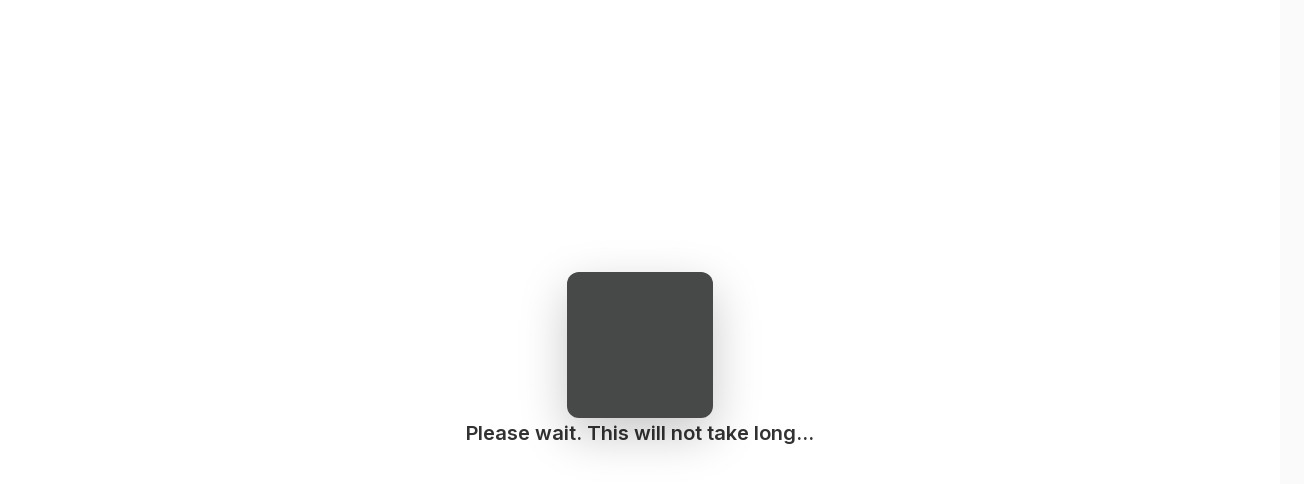

--- FILE ---
content_type: application/javascript
request_url: https://www.cp.pt/js/digitalKeyPersonalDataSlice-B4buvH2G.js
body_size: 1327
content:
import{a}from"./redux-BSDN-O2u.js";const i=a({name:"digitalKeyPersonalData",initialState:{formData:null,initialData:null,isLoading:!0,isDirty:!1,lastSavedAt:null},reducers:{setDigitalKeyFormData:(a,i)=>{a.formData={...a.initialData,...i.payload},a.initialData&&(a.isDirty=JSON.stringify(a.formData)!==JSON.stringify(a.initialData))},setDigitalKeyInitialData:(a,i)=>{a.initialData=i.payload,a.formData=i.payload,a.isDirty=!1,a.isLoading=!1},updateDigitalKeyField:(a,i)=>{if(a.formData||(a.formData={}),a.formData[i.payload.field]=i.payload.value,a.initialData){const i={...a.initialData,...a.formData};a.isDirty=JSON.stringify(i)!==JSON.stringify(a.initialData)}},setDigitalKeyPhoto:(a,i)=>{if(a.formData||(a.formData={}),a.formData.photo=i.payload,a.initialData){const i={...a.initialData,...a.formData};a.isDirty=JSON.stringify(i)!==JSON.stringify(a.initialData)}},setDigitalKeyLoading:(a,i)=>{a.isLoading=i.payload},resetDigitalKeyForm:a=>{a.formData=a.initialData,a.isDirty=!1},saveDigitalKeySuccess:a=>{a.initialData=a.formData,a.isDirty=!1,a.lastSavedAt=(new Date).toISOString()}}}),{setDigitalKeyFormData:t,setDigitalKeyInitialData:D,updateDigitalKeyField:l,setDigitalKeyPhoto:e,setDigitalKeyLoading:s,resetDigitalKeyForm:o,saveDigitalKeySuccess:r}=i.actions,n=i.reducer;export{r as a,n as d,t as s};


--- FILE ---
content_type: application/javascript
request_url: https://www.cp.pt/js/ticketing-service-BAowUCpB.js
body_size: 11641
content:
import{v as e,x as t,y as a,z as n,C as s}from"./index-D3zjknwv.js";import{a6 as i}from"./utils-DV9wwfyv.js";import{i as o}from"./i18n-CKlIdxv6.js";const r=()=>{const n=i.create({baseURL:e.ticketingApiUrl});return n.interceptors.request.use(a=>{a.headers=a.headers||{},a.headers["X-Api-Key"]=String(e.ticketingApiKey),a.headers["x-cp-connect-id"]=String(e.xcck),a.headers["x-cp-connect-secret"]=String(e.xccs);let n=Boolean(a._skipAccessToken);void 0!==a.headers["x-skip-access-token"]&&(n=!0,delete a.headers["x-skip-access-token"],a._skipAccessToken=!0);const s=window.location.href.includes("www-dev2.cp.pt")||window.location.href.includes("www-dev0b.cp.pt")?t:sessionStorage.getItem("kc-token");return!n&&s?a.headers["x-access-token"]=s:n&&delete a.headers["x-access-token"],a}),a(n),n},c=new Set(["headers","params","responseType","timeout","auth","signal","transformRequest","transformResponse"]),u={get:async(e,t,a,n)=>{const s={params:t,responseType:null==n?void 0:n.responseType};var i;a&&((i=a)&&"object"==typeof i&&!Array.isArray(i)&&Object.keys(i).some(e=>c.has(e))?Object.assign(s,a):s.headers=a);return(await r().get(e,s)).data},post:async(e,t,a)=>(await r().post(e,t,{headers:a})).data,patch:async(e,t)=>(await r().patch(e,t)).data,put:async(e,t,a)=>(await r().put(e,t,a)).data,delete:async(e,t)=>(await r().delete(e,{headers:t})).data};async function p(e,t,a){const n={};(null==a?void 0:a.skipAuthToken)&&(n["x-skip-access-token"]="true"),t&&(n["x-cp-client-id"]=t),n["Content-Type"]="application/json";return await u.post("/sale",e,n)}async function l(e,t,a){return await u.put(`/sale/${e}/client`,a,{headers:{"Content-Type":"application/json","x-cp-client-id":t}})}async function d(e,t,a){return await u.put(`/sale/${e}/fiscal`,a,{headers:{"Content-Type":"application/json","x-cp-client-id":t}})}async function g(e,t,a){return await u.put(`/sale/${e}/items`,a,{headers:{"Content-Type":"application/json","x-cp-client-id":t}})}async function y(e,t,a){return await u.put(`/sale/${e}/passengers`,a,{headers:{"Content-Type":"application/json","x-cp-client-id":t}})}async function f(e){return await u.get(`/sale/configuration/codes/${e}?lang=${o.language}`)}async function h(e){return await u.get(`/sale/configuration?configID=${e}&lang=${o.language}`)}const w=n(async function(){return await u.get("/sale/configuration/rules")},{duration:s.LONG,key:"configurationRules"});const v=n(async function(){return await u.get(`/sale/configuration/id-types?lang=${o.language}`)},{duration:s.LONG,key:"configurationIdTypes"});const $=n(async function(){return await u.get(`/sale/configuration/fiscal-countries?lang=${o.language}`)},{duration:s.LONG,key:"configurationFiscalCountries"});const x=n(async function(){return await u.get(`/sale/configuration/classes?lang=${o.language}`)},{duration:s.LONG,key:"configurationClasses"});async function m(e,t){return await u.get(`/sale/${e}`,void 0,{"x-cp-client-id":t})}async function C(e,t){const a={};t&&(a["x-cp-client-id"]=t);return await u.delete(`/sale/${e}`,a)}async function T(e,t){return await u.get(`/sale/${e}/items/available`,void 0,{"x-cp-client-id":t})}async function k(e,t,a){return await u.get(`/train-seats/${e}/trains/${a}`,void 0,{"x-cp-client-id":t})}async function S(e,t,a){return await u.put(`/train-seats/${e}`,t,{headers:{"Content-Type":"application/json","x-cp-client-id":a}})}async function j(e,t,a){try{if(!(await m(e,t)))throw new Error("Venda não encontrada")}catch(s){console.error("Erro ao validar estado da venda:",s)}const n={systemID:"CHECKOUT",inboundURL:a||"",useGWProxy:!1,createToken:!1,removeToken:!1,channel:"BO"};try{const a=await u.put(`/sale/${e}/payment`,n,{headers:{"Content-Type":"application/json","x-cp-client-id":t}});if(!a)throw new Error("Resposta vazia da API de pagamento");return a}catch(s){const e=s.response.data;throw new Error((null==e?void 0:e.description)||(null==e?void 0:e.message)||"Erro interno do servidor")}}async function E(e,t){return await u.put(`/sale/${e}/confirm`,void 0,{headers:{"x-cp-client-id":t}})}async function R(e,t,a,n){return await u.get(`/e-ticket/${e}/${a}/${n}`,void 0,{"x-cp-client-id":t},{responseType:"arraybuffer"})}async function b(e,t,a,n){return await u.get(`/e-voucher/${e}/${a}/${n}`,void 0,{"x-cp-client-id":t},{responseType:"arraybuffer"})}async function A(e,t,a=0,n=10,s="NONE",i="TRAVEL_DATE",o="ASC"){const r=new URLSearchParams;void 0!==a&&r.append("page",a.toString()),void 0!==n&&r.append("count",n.toString()),s&&r.append("filter",s),i&&r.append("order-by",i),o&&r.append("sort",o);const c=r.toString(),p=c?`/trips/${e}?${c}`:`/trips/${e}`,l={"x-cp-client-id":e,"x-cp-client-registration-date":t};return await u.get(p,void 0,l)}async function P(e,t){return await u.get(`/sales/${t}`,void 0,{"x-cp-client-id":e})}async function O(e,t){return await u.get(`/post-sale/refund/available/tickets/${t}`,void 0,{"x-cp-client-id":e})}async function I(e,t){const a={"x-cp-client-id":e,"Content-Type":"application/json"};return await u.post("/post-sale/refund",t,a)}async function V(e,t){const a={"x-cp-client-id":e,"Content-Type":"application/json"};return await u.put(`/post-sale/refund/${t}`,void 0,a)}async function L(e,t){return await u.get(`/post-sale/refund/${t}`,void 0,{"x-cp-client-id":e})}async function z(e,t){return await u.get(`/post-sale/exchangeable/${t}`,void 0,{"x-cp-client-id":e})}async function U(e,t){return await u.get(`/post-sale/reissue/changeable/tickets/${t}`,void 0,{"x-cp-client-id":e})}async function F(e,t,a){return await u.delete(`/post-sale/reissue/${t}/${a}`,{"x-cp-client-id":e})}async function G(e,t){return await u.post("/vouchers/sale",e,{"Content-Type":"application/json","x-cp-client-id":t})}async function D(e){return await u.get(`/vouchers/groups/${e}`,void 0)}async function N(e,t){return await u.get(`/sales/${t}/available-operations`,void 0,{"x-cp-client-id":e})}async function _(e,t){return await u.delete(`/vouchers/sale/${e}`,{headers:{"x-cp-client-id":t}})}async function K(e,t,a){return await u.put(`/vouchers/sale/${e}/client`,a,{headers:{"x-cp-client-id":t,"Content-Type":"application/json"}})}async function B(e,t,a){return await u.put(`/vouchers/sale/${e}/fiscal`,a,{headers:{"Content-Type":"application/json","x-cp-client-id":t}})}async function q(e,t,a){return await u.get(`/post-sale/ownership/${t}/passengers/${a}`,void 0,{"x-cp-client-id":e})}async function H(e,t,a){return await u.put(`/post-sale/ownership/${t}/passengers`,a,{headers:{"x-cp-client-id":e,"Content-Type":"application/json"}})}async function W(e,t){const a={"x-cp-client-id":e,"Content-Type":"application/json"};return await u.post("/post-sale/reissue",t,a)}async function M(e,t,a){const n={"x-cp-client-id":e,"Content-Type":"application/json"};return await u.put(`/post-sale/reissue/${t}/${a}/confirm`,void 0,{headers:n})}async function X(e,t,a,n){return await u.put(`/post-sale/reissue/${t}/${a}/client`,n,{headers:{"Content-Type":"application/json","x-cp-client-id":e}})}async function J(e,t,a,n){return await u.put(`/post-sale/reissue/${t}/${a}/fiscal`,n,{headers:{"Content-Type":"application/json","x-cp-client-id":e}})}async function Q(e,t,a,n){return await u.put(`/post-sale/reissue/${t}/${a}/passengers`,n,{headers:{"Content-Type":"application/json","x-cp-client-id":e}})}async function Y(e,t,a,n){return await u.put(`/post-sale/reissue/${t}/${a}/items`,n,{headers:{"Content-Type":"application/json","x-cp-client-id":e}})}async function Z(e,t,a){const n=new URLSearchParams;a&&n.append("filter",a);const s=n.toString(),i=s?`/trips-count/${e}?${s}`:`/trips-count/${e}`,o={"x-cp-client-id":e,"x-cp-client-registration-date":t};return await u.get(i,void 0,o)}async function ee(e,t){var a,n;try{const a=await u.get(`/vouchers/sale/${e}/payment/redirect`,void 0,{headers:{"x-cp-client-id":t}});if(!a)throw new Error("Resposta vazia da API de recuperação de pagamento de voucher");return a}catch(s){const e=null==(a=s.response)?void 0:a.data;if(404===(null==(n=s.response)?void 0:n.status))return null;throw new Error((null==e?void 0:e.description)||(null==e?void 0:e.message)||"Erro ao recuperar dados de pagamento de voucher")}}async function te(e,t,a){try{if(!(await se(e,t)))throw new Error("Venda de voucher não encontrada")}catch(s){console.error("Erro ao validar estado da venda de voucher:",s)}const n={systemID:"CHECKOUT",inboundURL:a||"",useGWProxy:!1,createToken:!1,removeToken:!1,channel:"BO"};try{const a=await u.put(`/vouchers/sale/${e}/payment`,n,{headers:{"Content-Type":"application/json","x-cp-client-id":t}});if(!a)throw new Error("Resposta vazia da API de pagamento de voucher");return a}catch(s){const e=s.response.data;throw new Error((null==e?void 0:e.description)||(null==e?void 0:e.message)||"Erro interno do servidor")}}async function ae(e,t){var a;try{const a=await u.get(`/vouchers/sale/${e}/payment`,void 0,{headers:{"x-cp-client-id":t}});if(!a||!a.status)throw new Error("Resposta inválida da API de status de pagamento de voucher");return a.status}catch(n){const e=null==(a=n.response)?void 0:a.data;throw new Error((null==e?void 0:e.description)||(null==e?void 0:e.message)||"Erro ao verificar status do pagamento de voucher")}}async function ne(e,t){var a;try{const a=await u.put(`/vouchers/sale/${e}/confirm`,{},{headers:{"Content-Type":"application/json","x-cp-client-id":t}});if(!a)throw new Error("Resposta vazia da API de confirmação de voucher");return a}catch(n){const e=null==(a=n.response)?void 0:a.data;throw new Error((null==e?void 0:e.description)||(null==e?void 0:e.message)||"Erro ao confirmar venda de voucher")}}async function se(e,t){var a;try{const a=await u.get(`/vouchers/sale/${e}`,void 0,{headers:{"x-cp-client-id":t}});if(!a)throw new Error("Resposta vazia da API de venda de voucher");return a}catch(n){const e=null==(a=n.response)?void 0:a.data;throw new Error((null==e?void 0:e.description)||(null==e?void 0:e.message)||"Erro ao recuperar dados da venda de voucher")}}const ie=async(e,t,a)=>{try{return await u.put(`/post-sale/permissions/change/${e}`,t,{headers:a?{"x-cp-client-id":a}:{}})}catch(n){throw console.error("Error getting change permissions:",n),n}},oe=Object.freeze(Object.defineProperty({__proto__:null,cancelReissueOperation:F,cancelSale:C,checkVoucherPaymentStatus:ae,confirmVoucherSale:ne,deleteVoucherSale:_,finalizeCheckout:j,finalizeVoucherCheckout:te,generatePdf:R,generateVoucherPdf:b,getAllAvailable:T,getAvailableOperations:N,getAvailableTicketsForRefund:O,getAvailableTicketsForReissue:U,getChangePermissions:ie,getClientTrips:A,getConfiguration:h,getConfigurationClasses:x,getConfigurationCodes:f,getConfigurationFiscalCountries:$,getConfigurationIdTypes:v,getConfigurationRules:w,getPassengerOwnershipPermission:q,getRefundDetails:L,getSaleExchangeable:z,getSaleId:m,getTrainSeat:k,getTripDetails:P,getTripsCount:Z,getVoucherGroups:D,getVoucherPaymentRedirect:ee,getVoucherSaleId:se,postReissue:W,postStartRefund:I,postStartSale:p,putConfirmRefund:V,putConfirmReissue:M,putReissueClient:X,putReissueFiscal:J,putReissueItems:Y,putReissuePassengers:Q,putSaleClient:l,putSaleFiscal:d,putSaleItems:g,putSalePassengers:y,putTrainSeatChange:S,putVoucherSaleClient:K,putVoucherSaleFiscal:B,saleConfirm:E,startVoucherSale:G,updatePassengerOwnership:H},Symbol.toStringTag,{value:"Module"}));export{m as A,y as B,l as C,g as D,k as E,d as F,X as G,U as H,F as I,K as J,B as K,se as L,ee as M,te as N,ae as O,f as P,h as Q,x as R,Q as S,u as T,J as U,Y as V,T as W,S as X,j as Y,oe as Z,G as a,v as b,R as c,_ as d,b as e,Z as f,D as g,A as h,O as i,$ as j,C as k,p as l,ne as m,P as n,N as o,M as p,w as q,q as r,E as s,I as t,H as u,L as v,V as w,z as x,ie as y,W as z};


--- FILE ---
content_type: application/javascript
request_url: https://www.cp.pt/js/reissueTransactionSlice-D_ZYb30P.js
body_size: 2617
content:
import{a as e}from"./redux-BSDN-O2u.js";const s={selectedDirections:[],selectedDirectionIds:[],isLoading:!1,error:null},a=e({name:"tripDirections",initialState:s,reducers:{setSelectedDirectionsData:(e,s)=>{e.selectedDirections=s.payload,e.error=null},setSelectedDirectionIds:(e,s)=>{e.selectedDirectionIds=s.payload},addSelectedDirection:(e,s)=>{e.selectedDirections.find(e=>e.value===s.payload.value)||e.selectedDirections.push(s.payload)},removeSelectedDirection:(e,s)=>{e.selectedDirections=e.selectedDirections.filter(e=>e.value!==s.payload)},clearSelectedDirections:e=>{e.selectedDirections=[],e.selectedDirectionIds=[],e.error=null},setLoading:(e,s)=>{e.isLoading=s.payload},setError:(e,s)=>{e.error=s.payload},resetTripDirections:()=>s}}),{setSelectedDirectionsData:t,setSelectedDirectionIds:r,addSelectedDirection:i,removeSelectedDirection:n,clearSelectedDirections:d,setLoading:c,setError:l,resetTripDirections:o}=a.actions,D=a.reducer,g=e=>e.tripDirections.selectedDirections.some(e=>"outward"===e.direction||"all"===e.direction),p=e=>e.tripDirections.selectedDirections.some(e=>"return"===e.direction||"all"===e.direction),u=e=>e.tripDirections.selectedDirections.some(e=>"all"===e.direction),S={selectedPassengers:[],selectedPassengerIds:[],isLoading:!1,error:null},P=e({name:"passengerChange",initialState:S,reducers:{setSelectedPassengersData:(e,s)=>{e.selectedPassengers=s.payload,e.error=null},setSelectedPassengerIds:(e,s)=>{e.selectedPassengerIds=s.payload},addSelectedPassenger:(e,s)=>{e.selectedPassengers.find(e=>e.passengerID===s.payload.passengerID&&e.itemIndex===s.payload.itemIndex)||e.selectedPassengers.push(s.payload)},removeSelectedPassenger:(e,s)=>{e.selectedPassengers=e.selectedPassengers.filter(e=>!(e.passengerID===s.payload.passengerID&&e.itemIndex===s.payload.itemIndex))},clearSelectedPassengers:e=>{e.selectedPassengers=[],e.selectedPassengerIds=[],e.error=null},setLoading:(e,s)=>{e.isLoading=s.payload},setError:(e,s)=>{e.error=s.payload},resetPassengerChange:()=>S}}),{setSelectedPassengersData:I,setSelectedPassengerIds:y,addSelectedPassenger:m,removeSelectedPassenger:L,clearSelectedPassengers:v,setLoading:T,setError:f,resetPassengerChange:h}=P.actions,x=P.reducer,E=e({name:"reissueTransaction",initialState:{transactionData:null},reducers:{setReissueTransactionData:(e,s)=>{e.transactionData=s.payload},clearReissueTransactionData:e=>{e.transactionData=null}}}),{setReissueTransactionData:R,clearReissueTransactionData:C}=E.actions,j=E.reducer;export{d as a,I as b,v as c,y as d,t as e,r as f,C as g,g as h,p as i,u as j,x as p,j as r,R as s,D as t};


--- FILE ---
content_type: application/javascript
request_url: https://www.cp.pt/js/cardSelectionSlice-BGPtTsaR.js
body_size: 753
content:
import{a}from"./redux-BSDN-O2u.js";const e=a({name:"cardSelection",initialState:{type:null,category:null,stationType:null,price:null,isVirtual:null,consents:null},reducers:{setCardSelection:(a,e)=>{void 0!==e.payload.type&&(a.type=e.payload.type),void 0!==e.payload.price&&(a.price=e.payload.price),void 0!==e.payload.isVirtual&&(a.isVirtual=e.payload.isVirtual),void 0!==e.payload.category&&(a.category=e.payload.category),void 0!==e.payload.stationType&&(a.stationType=e.payload.stationType),void 0!==e.payload.consents&&(a.consents=e.payload.consents)},resetCardSelection:a=>{a.type=null,a.category=null,a.stationType=null,a.consents=null}}}),{setCardSelection:t,resetCardSelection:o}=e.actions,l=e.reducer;export{l as c,t as s};


--- FILE ---
content_type: application/javascript
request_url: https://www.cp.pt/js/apiClientSlice-Col1dRzt.js
body_size: 1519
content:
import{t as e,v as s,w as t}from"./index-D3zjknwv.js";var a,r;const n=t({reducerPath:"apiClient",baseQuery:(a="travelApiUrl",r="travelApiKey",async(t,n,i)=>e({baseUrl:String(s[a]),prepareHeaders:e=>(e.set("X-Api-Key",String(s[r])),e.set("x-cp-connect-secret",String(s.xccs)),e.set("x-cp-connect-id",String(s.xcck)),e)})(t,n,i)),tagTypes:["Station","Train","Class","Rule"],keepUnusedDataFor:3600,refetchOnMountOrArgChange:3600,refetchOnFocus:!1,refetchOnReconnect:!0,endpoints:e=>({getClasses:e.query({query:()=>"/codes/classes",providesTags:["Class"]}),getRules:e.query({query:()=>"/rules",providesTags:["Rule"]}),getStations:e.query({query:()=>"/stations",providesTags:["Station"],transformResponse:e=>e.map(e=>({code:e.code,designation:e.designation,latitude:e.latitude,longitude:e.longitude,region:e.region,railways:e.railways}))}),getTrains:e.query({query:()=>"/trains",providesTags:["Train"],transformResponse:e=>e.map(e=>({...e}))}),getTrainsTimeTable:e.query({query:({code:e,date:s})=>`/trains/${e}/timetable/${s}`,transformResponse:e=>e}),getStationsTimeTable:e.query({query:({code:e,date:s,start:t})=>`/stations/${e}/timetable/${s}${t?"?start="+t:""}`,transformResponse:e=>e}),postJourneys:e.mutation({query:e=>({url:"/journeys",method:"POST",body:e})})})}),{useGetClassesQuery:i,useGetTrainsQuery:o,useGetStationsQuery:u,useGetTrainsTimeTableQuery:y,useGetStationsTimeTableQuery:l,useGetRulesQuery:c,usePostJourneysMutation:d}=n;export{n as a,c as b,o as c,y as d,d as e,l as f,i as g,u};


--- FILE ---
content_type: image/svg+xml
request_url: https://www.cp.pt/bei/getFooterLogoImage
body_size: 7302
content:
<svg width="171" height="22" viewBox="0 0 171 22" fill="none" xmlns="http://www.w3.org/2000/svg">
<path fill-rule="evenodd" clip-rule="evenodd" d="M9.79988 5.46851C7.78599 5.46851 6.14997 6.99206 6.14997 8.87719C6.14997 10.7623 7.78599 12.2899 9.79988 12.2899L15.3263 12.294C16.2967 12.294 17.4819 11.6561 17.9714 10.868L23.3518 2.14109C24.0775 0.962881 25.8681 0 27.3194 0H35.7915C41.0689 0 45.3457 3.99778 45.35 8.93001C45.3543 13.8622 41.0817 17.856 35.8044 17.856L32.5581 17.8519C31.592 17.8519 30.3982 18.4979 29.9087 19.282L28.2298 22L21.3121 21.9959L25.984 14.4391C26.714 13.2528 28.496 12.2981 29.9517 12.2981H35.8044C37.8183 12.2981 39.45 10.7705 39.45 8.88532C39.45 7.00018 37.814 5.47664 35.8001 5.47258H29.1659C28.1997 5.47258 27.0017 6.11043 26.5208 6.90268L21.0931 15.7149C20.3674 16.8931 18.5811 17.856 17.1255 17.856H9.80418C4.53113 17.856 0.250003 13.8541 0.250003 8.92188C0.245709 3.99372 4.51825 0 9.79129 0L19.7835 0.00406304L16.4041 5.47664L9.79988 5.46851Z" fill="white"/>
<path fill-rule="evenodd" clip-rule="evenodd" d="M170.75 14.1766H167.302V7.80994H166.019V15.3023H170.652L170.75 14.1766ZM162.777 12.1144H160.477L161.625 8.75572L162.777 12.1144ZM165.171 15.3023L162.478 7.80994H160.796L158.107 15.3023H159.4L160.14 13.1294H163.115L163.859 15.3023H165.171ZM157.315 14.9748V11.2886H155.198V12.1467L156.065 12.2251V14.1443C155.695 14.2089 155.268 14.2689 154.781 14.2689C153.868 14.2689 153.146 13.7107 153.146 12.4327V10.6565C153.146 9.41084 153.868 8.82492 154.781 8.82492C155.503 8.82492 156.13 8.94487 156.936 9.17094L157.226 8.10521C156.201 7.8284 155.582 7.70383 154.767 7.70383C153.146 7.70383 151.863 8.75111 151.863 10.5365V12.5573C151.863 14.3289 153.146 15.3854 154.767 15.3854C155.578 15.39 156.421 15.2424 157.315 14.9748ZM150.617 12.7926V7.7961H149.333V12.668C149.333 13.6968 148.724 14.2597 147.877 14.2597C147.019 14.2597 146.401 13.6968 146.401 12.668V7.7961H145.113V12.7926C145.113 14.3335 146.349 15.39 147.872 15.39C149.38 15.39 150.617 14.3335 150.617 12.7926ZM144.167 7.80994H138.667V8.92642H140.775V15.2977H142.063V8.92642H144.101L144.167 7.80994ZM136.639 10.006C136.639 10.6703 136.245 11.1179 135.547 11.1179H134.212V8.92642H135.547C136.241 8.92642 136.639 9.36009 136.639 10.006ZM138.082 15.3023L136.47 12.0544C137.37 11.7268 137.922 10.9287 137.922 10.006C137.922 8.77879 136.953 7.80994 135.547 7.80994H132.929V15.3023H134.212V12.202H135.229L136.718 15.2977H138.082V15.3023ZM130.404 12.4327C130.404 13.7476 129.692 14.2781 128.769 14.2781C127.846 14.2781 127.134 13.743 127.134 12.4327V10.6934C127.134 9.41545 127.842 8.84338 128.769 8.84338C129.692 8.84338 130.404 9.41545 130.404 10.6934V12.4327ZM131.692 12.5619V10.5735C131.692 8.80647 130.362 7.71767 128.769 7.71767C127.158 7.71767 125.851 8.80647 125.851 10.5735V12.5619C125.851 14.3335 127.158 15.3992 128.769 15.3992C130.362 15.3992 131.692 14.3335 131.692 12.5619ZM123.729 10.0983C123.729 10.8503 123.387 11.2839 122.731 11.2839H121.302V8.92642H122.731C123.387 8.92642 123.729 9.35087 123.729 10.0983ZM125.008 10.0983C125.008 8.86644 124.183 7.80994 122.726 7.80994H120.014V15.3023H121.298V12.3727H122.726C124.183 12.3681 125.008 11.3116 125.008 10.0983ZM115.527 15.3023V14.1766H113.376C112.655 14.1766 112.196 13.7107 112.196 13.0786C112.196 12.4696 112.58 11.9667 113.376 11.9667H115.363L115.395 10.9287H113.423C112.608 10.9287 112.252 10.4627 112.252 9.91372C112.252 9.3278 112.571 8.92642 113.409 8.92642H115.522V7.80994H113.409C111.826 7.80994 110.964 8.74188 110.964 9.91372C110.964 10.5412 111.311 11.0717 111.952 11.4454C111.278 11.8376 110.903 12.4143 110.903 13.0786C110.903 14.315 111.863 15.2977 113.372 15.2977H115.527V15.3023ZM108.538 12.668C108.538 13.7199 108.079 14.1766 107.062 14.1766H105.708V9.07405C106.046 8.97717 106.584 8.83415 107.062 8.83415C107.919 8.83415 108.538 9.41084 108.538 10.4304V12.668ZM109.835 12.7926V10.292C109.835 8.75572 108.566 7.70844 107.062 7.70844C106.167 7.70844 105.357 7.97603 104.425 8.32205V15.3023H107.062C108.781 15.3023 109.835 14.315 109.835 12.7926ZM100.036 13.2124C100.036 11.8237 99.0331 11.3208 98.1618 10.9841C97.9463 10.8964 97.7449 10.8272 97.5435 10.7349C97.0141 10.5135 96.5972 10.2736 96.5972 9.71533C96.5972 9.21707 96.9767 8.82954 97.7589 8.82954C98.3538 8.82954 98.8879 8.97717 99.5765 9.18939L99.9137 8.12828C99.2064 7.88376 98.5037 7.70844 97.7589 7.70844C96.3817 7.70844 95.309 8.48352 95.309 9.7384C95.309 11.2932 96.5738 11.5977 97.7215 12.0959C98.2414 12.3312 98.738 12.6126 98.738 13.2262C98.738 13.8583 98.1852 14.2689 97.5013 14.2689C96.8689 14.2689 96.26 14.112 95.384 13.8583L95.1404 14.9563C95.9367 15.2101 96.6253 15.39 97.506 15.39C98.8035 15.39 100.036 14.6657 100.036 13.2124ZM92.8872 12.4327C92.8872 13.7476 92.1799 14.2781 91.2524 14.2781C90.3296 14.2781 89.6176 13.743 89.6176 12.4327V10.6934C89.6176 9.41545 90.3296 8.84338 91.2524 8.84338C92.1799 8.84338 92.8872 9.41545 92.8872 10.6934V12.4327ZM94.1707 12.5619V10.5735C94.1707 8.80647 92.8404 7.71767 91.2477 7.71767C89.641 7.71767 88.3294 8.80647 88.3294 10.5735V12.5619C88.3294 14.3335 89.641 15.3992 91.2477 15.3992C92.8404 15.3992 94.1707 14.3335 94.1707 12.5619ZM87.0365 7.80994H85.753V15.3023H87.0365V7.80994ZM83.1719 12.4327C83.1719 13.7476 82.4646 14.2781 81.5371 14.2781C80.6143 14.2781 79.9023 13.743 79.9023 12.4327V10.6934C79.9023 9.41545 80.6143 8.84338 81.5371 8.84338C82.4646 8.84338 83.1719 9.41545 83.1719 10.6934V12.4327ZM84.4601 12.5619V10.5735C84.4601 8.80647 83.1298 7.71767 81.5371 7.71767C79.9257 7.71767 78.6188 8.80647 78.6188 10.5735V12.5619C78.6188 14.3335 79.9257 15.3992 81.5371 15.3992C83.1298 15.3992 84.4601 14.3335 84.4601 12.5619ZM76.5577 13.0786C76.5577 13.7199 76.197 14.1766 75.3351 14.1766H73.9579V11.9667H75.4334C76.286 11.9667 76.5577 12.4235 76.5577 13.0786ZM76.286 9.91372C76.286 10.5135 76.0518 10.9287 75.2414 10.9287H73.9579V8.92642H75.1383C75.9721 8.92642 76.286 9.3278 76.286 9.91372ZM77.8412 13.0786C77.8412 12.405 77.5695 11.7637 76.7029 11.3578C77.3774 10.9702 77.5695 10.4581 77.5695 9.91372C77.5695 8.74188 76.6748 7.80994 75.1336 7.80994H72.6697V15.3023H75.3304C76.9418 15.3023 77.8412 14.315 77.8412 13.0786ZM71.4892 15.3023L70.454 7.80994H68.8285L67.723 11.427L67.3436 13.0555L66.9642 11.427L65.854 7.80994H64.2473L63.2401 15.3023H64.5096L65.0577 10.961L65.2169 9.31396L65.601 10.961L66.5941 14.1997H68.1025L69.0909 10.961L69.475 9.31396L69.6483 10.961L70.2245 15.3023H71.4892ZM61.2774 12.4327C61.2774 13.7476 60.5701 14.2781 59.6473 14.2781C58.7244 14.2781 58.0124 13.743 58.0124 12.4327V10.6934C58.0124 9.41545 58.7244 8.84338 59.6473 8.84338C60.5701 8.84338 61.2774 9.41545 61.2774 10.6934V12.4327ZM62.5656 12.5619V10.5735C62.5656 8.80647 61.2352 7.71767 59.6473 7.71767C58.0359 7.71767 56.7289 8.80647 56.7289 10.5735V12.5619C56.7289 14.3335 58.0359 15.3992 59.6473 15.3992C61.2352 15.3992 62.5656 14.3335 62.5656 12.5619ZM56.1621 15.0301L55.9045 13.9321C55.0707 14.172 54.532 14.2689 53.7731 14.2689C52.8597 14.2689 52.143 13.6968 52.143 12.4327V10.6565C52.143 9.34625 52.8644 8.82492 53.7731 8.82492C54.532 8.82492 55.0707 8.92181 55.9045 9.1571L56.1621 8.06369C55.1597 7.78687 54.5741 7.69922 53.7591 7.69922C52.1383 7.69922 50.8501 8.74649 50.8501 10.5319V12.5527C50.8501 14.3243 52.1383 15.3808 53.7591 15.3808C54.5741 15.39 55.1597 15.3116 56.1621 15.0301Z" fill="white"/>
</svg>


--- FILE ---
content_type: image/svg+xml
request_url: https://www.cp.pt/bei/getLogoImage?mobile
body_size: 1029
content:
<svg width="53" height="27" viewBox="0 0 53 27" fill="none" xmlns="http://www.w3.org/2000/svg">
<path fill-rule="evenodd" clip-rule="evenodd" d="M11.0478 6.67797C8.71801 6.67797 6.82538 8.53847 6.82538 10.8405C6.82538 13.1426 8.71801 15.0081 11.0478 15.0081L17.441 15.013C18.5636 15.013 19.9347 14.2341 20.501 13.2716L26.7253 2.61463C27.5648 1.17584 29.6362 0 31.3153 0H41.1162C47.2213 0 52.1689 4.88196 52.1739 10.905C52.1789 16.9281 47.2362 21.8051 41.1311 21.8051L37.3757 21.8001C36.258 21.8001 34.877 22.589 34.3107 23.5465L32.3684 26.8657L24.3657 26.8607L29.7704 17.6326C30.6149 16.1839 32.6764 15.018 34.3604 15.018H41.1311C43.4609 15.018 45.3485 13.1525 45.3485 10.8505C45.3485 8.54839 43.4559 6.68789 41.1261 6.68293H33.4513C32.3336 6.68293 30.9477 7.46186 30.3913 8.42932L24.1124 19.1905C23.2729 20.6293 21.2064 21.8051 19.5224 21.8051H11.0527C4.95263 21.8051 3.74109e-06 16.9182 3.74109e-06 10.8951C-0.00496378 4.877 4.93772 0 11.0378 0L22.5973 0.00496165L18.6878 6.68789L11.0478 6.67797Z" fill="#388344"/>
</svg>
